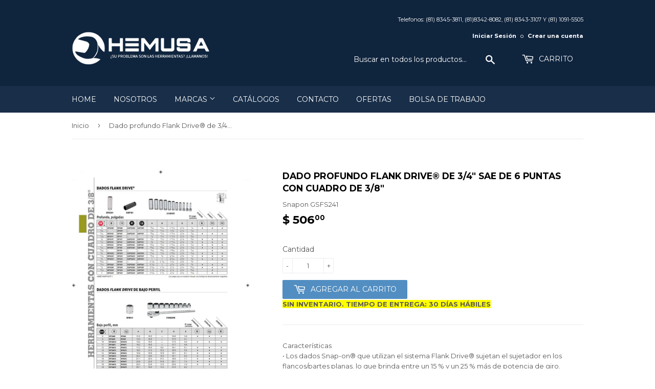

--- FILE ---
content_type: text/html; charset=utf-8
request_url: https://hemusa.com/products/snapon-gsfs241
body_size: 15581
content:
<!doctype html>
<!--[if lt IE 7]><html class="no-js lt-ie9 lt-ie8 lt-ie7" lang="en"> <![endif]-->
<!--[if IE 7]><html class="no-js lt-ie9 lt-ie8" lang="en"> <![endif]-->
<!--[if IE 8]><html class="no-js lt-ie9" lang="en"> <![endif]-->
<!--[if IE 9 ]><html class="ie9 no-js"> <![endif]-->
<!--[if (gt IE 9)|!(IE)]><!--> <html class="no-touch no-js"> <!--<![endif]-->
<head>

  <!-- Google Tag Manager -->
<script>(function(w,d,s,l,i){w[l]=w[l]||[];w[l].push({'gtm.start':
new Date().getTime(),event:'gtm.js'});var f=d.getElementsByTagName(s)[0],
j=d.createElement(s),dl=l!='dataLayer'?'&l='+l:'';j.async=true;j.src=
'https://www.googletagmanager.com/gtm.js?id='+i+dl;f.parentNode.insertBefore(j,f);
})(window,document,'script','dataLayer','GTM-NBFBVZG9');</script>
<!-- End Google Tag Manager -->
  
  <!-- Basic page needs ================================================== -->
  <meta charset="utf-8">
  <meta http-equiv="X-UA-Compatible" content="IE=edge,chrome=1">

  

  <!-- Title and description ================================================== -->
  <title>
  Dado profundo Flank Drive® de 3/4&quot; SAE de 6 puntas con cuadro de 3/8&quot; &ndash; HEMUSA
  </title>


  
    <meta name="description" content="Características • Los dados Snap-on® que utilizan el sistema Flank Drive® sujetan el sujetador en los flancos/partes planas, lo que brinda entre un 15 % y un 25 % más de potencia de giro. • El acabado industrial de óxido negro ayuda a proteger contra la corrosión. • Fabricado con acero patentado de la más alta calidad,">
  

  <!-- Product meta ================================================== -->
  
<meta property="og:site_name" content="HEMUSA">
<meta property="og:url" content="https://hemusa.com/products/snapon-gsfs241">
<meta property="og:title" content="Dado profundo Flank Drive® de 3/4&quot; SAE de 6 puntas con cuadro de 3/8&quot;">
<meta property="og:type" content="product">
<meta property="og:description" content="Características • Los dados Snap-on® que utilizan el sistema Flank Drive® sujetan el sujetador en los flancos/partes planas, lo que brinda entre un 15 % y un 25 % más de potencia de giro. • El acabado industrial de óxido negro ayuda a proteger contra la corrosión. • Fabricado con acero patentado de la más alta calidad,"><meta property="og:price:amount" content="506.00">
  <meta property="og:price:currency" content="MXN"><meta property="og:image" content="http://hemusa.com/cdn/shop/products/catalogo-snaponherramienta2016_152_ec39782a-1db2-4d0e-890f-4495b548237b_1024x1024.jpg?v=1754008712">
<meta property="og:image:secure_url" content="https://hemusa.com/cdn/shop/products/catalogo-snaponherramienta2016_152_ec39782a-1db2-4d0e-890f-4495b548237b_1024x1024.jpg?v=1754008712">



  <meta name="twitter:card" content="summary_large_image">
  <meta name="twitter:image" content="https://hemusa.com/cdn/shop/products/catalogo-snaponherramienta2016_152_ec39782a-1db2-4d0e-890f-4495b548237b_1024x1024.jpg?v=1754008712">
  <meta name="twitter:image:width" content="480">
  <meta name="twitter:image:height" content="480">

<meta name="twitter:title" content="Dado profundo Flank Drive® de 3/4&quot; SAE de 6 puntas con cuadro de 3/8&quot;">
<meta name="twitter:description" content="Características • Los dados Snap-on® que utilizan el sistema Flank Drive® sujetan el sujetador en los flancos/partes planas, lo que brinda entre un 15 % y un 25 % más de potencia de giro. • El acabado industrial de óxido negro ayuda a proteger contra la corrosión. • Fabricado con acero patentado de la más alta calidad,">


  <!-- Helpers ================================================== -->
  <link rel="canonical" href="https://hemusa.com/products/snapon-gsfs241">
  <meta name="viewport" content="width=device-width,initial-scale=1">

  <!-- CSS ================================================== -->
  <link href="//hemusa.com/cdn/shop/t/4/assets/theme.scss.css?v=63231213176454256941766594399" rel="stylesheet" type="text/css" media="all" />
  
  
  
  <link href="//fonts.googleapis.com/css?family=Montserrat:400,700" rel="stylesheet" type="text/css" media="all" />


  


  



  <!-- Header hook for plugins ================================================== -->
  <script>window.performance && window.performance.mark && window.performance.mark('shopify.content_for_header.start');</script><meta id="shopify-digital-wallet" name="shopify-digital-wallet" content="/18895531/digital_wallets/dialog">
<link rel="alternate" hreflang="x-default" href="https://hemusa.com/products/snapon-gsfs241">
<link rel="alternate" hreflang="es" href="https://hemusa.com/products/snapon-gsfs241">
<link rel="alternate" hreflang="en" href="https://hemusa.com/en/products/snapon-gsfs241">
<link rel="alternate" type="application/json+oembed" href="https://hemusa.com/products/snapon-gsfs241.oembed">
<script async="async" src="/checkouts/internal/preloads.js?locale=es-MX"></script>
<script id="shopify-features" type="application/json">{"accessToken":"e3a3bb269fb8a0d91d8cfcf939e281b3","betas":["rich-media-storefront-analytics"],"domain":"hemusa.com","predictiveSearch":true,"shopId":18895531,"locale":"es"}</script>
<script>var Shopify = Shopify || {};
Shopify.shop = "hemusa-peach.myshopify.com";
Shopify.locale = "es";
Shopify.currency = {"active":"MXN","rate":"1.0"};
Shopify.country = "MX";
Shopify.theme = {"name":"Supply","id":170317842,"schema_name":"Supply","schema_version":"2.0.5","theme_store_id":679,"role":"main"};
Shopify.theme.handle = "null";
Shopify.theme.style = {"id":null,"handle":null};
Shopify.cdnHost = "hemusa.com/cdn";
Shopify.routes = Shopify.routes || {};
Shopify.routes.root = "/";</script>
<script type="module">!function(o){(o.Shopify=o.Shopify||{}).modules=!0}(window);</script>
<script>!function(o){function n(){var o=[];function n(){o.push(Array.prototype.slice.apply(arguments))}return n.q=o,n}var t=o.Shopify=o.Shopify||{};t.loadFeatures=n(),t.autoloadFeatures=n()}(window);</script>
<script id="shop-js-analytics" type="application/json">{"pageType":"product"}</script>
<script defer="defer" async type="module" src="//hemusa.com/cdn/shopifycloud/shop-js/modules/v2/client.init-shop-cart-sync_C3W1cIGX.es.esm.js"></script>
<script defer="defer" async type="module" src="//hemusa.com/cdn/shopifycloud/shop-js/modules/v2/chunk.common_BL03_Ulh.esm.js"></script>
<script type="module">
  await import("//hemusa.com/cdn/shopifycloud/shop-js/modules/v2/client.init-shop-cart-sync_C3W1cIGX.es.esm.js");
await import("//hemusa.com/cdn/shopifycloud/shop-js/modules/v2/chunk.common_BL03_Ulh.esm.js");

  window.Shopify.SignInWithShop?.initShopCartSync?.({"fedCMEnabled":true,"windoidEnabled":true});

</script>
<script>(function() {
  var isLoaded = false;
  function asyncLoad() {
    if (isLoaded) return;
    isLoaded = true;
    var urls = ["\/\/cdn.secomapp.com\/bannerslider\/scripts\/hemusa-peach.20170807221834.scripttag.js?shop=hemusa-peach.myshopify.com","https:\/\/s3.amazonaws.com\/conektaapi\/v1.0.0\/js\/conekta_shopify.js?shop=hemusa-peach.myshopify.com"];
    for (var i = 0; i < urls.length; i++) {
      var s = document.createElement('script');
      s.type = 'text/javascript';
      s.async = true;
      s.src = urls[i];
      var x = document.getElementsByTagName('script')[0];
      x.parentNode.insertBefore(s, x);
    }
  };
  if(window.attachEvent) {
    window.attachEvent('onload', asyncLoad);
  } else {
    window.addEventListener('load', asyncLoad, false);
  }
})();</script>
<script id="__st">var __st={"a":18895531,"offset":-21600,"reqid":"2ebc3134-3b7f-458f-b200-02219d0e99cc-1768101312","pageurl":"hemusa.com\/products\/snapon-gsfs241","u":"aa6c3b0765e6","p":"product","rtyp":"product","rid":9951466066};</script>
<script>window.ShopifyPaypalV4VisibilityTracking = true;</script>
<script id="captcha-bootstrap">!function(){'use strict';const t='contact',e='account',n='new_comment',o=[[t,t],['blogs',n],['comments',n],[t,'customer']],c=[[e,'customer_login'],[e,'guest_login'],[e,'recover_customer_password'],[e,'create_customer']],r=t=>t.map((([t,e])=>`form[action*='/${t}']:not([data-nocaptcha='true']) input[name='form_type'][value='${e}']`)).join(','),a=t=>()=>t?[...document.querySelectorAll(t)].map((t=>t.form)):[];function s(){const t=[...o],e=r(t);return a(e)}const i='password',u='form_key',d=['recaptcha-v3-token','g-recaptcha-response','h-captcha-response',i],f=()=>{try{return window.sessionStorage}catch{return}},m='__shopify_v',_=t=>t.elements[u];function p(t,e,n=!1){try{const o=window.sessionStorage,c=JSON.parse(o.getItem(e)),{data:r}=function(t){const{data:e,action:n}=t;return t[m]||n?{data:e,action:n}:{data:t,action:n}}(c);for(const[e,n]of Object.entries(r))t.elements[e]&&(t.elements[e].value=n);n&&o.removeItem(e)}catch(o){console.error('form repopulation failed',{error:o})}}const l='form_type',E='cptcha';function T(t){t.dataset[E]=!0}const w=window,h=w.document,L='Shopify',v='ce_forms',y='captcha';let A=!1;((t,e)=>{const n=(g='f06e6c50-85a8-45c8-87d0-21a2b65856fe',I='https://cdn.shopify.com/shopifycloud/storefront-forms-hcaptcha/ce_storefront_forms_captcha_hcaptcha.v1.5.2.iife.js',D={infoText:'Protegido por hCaptcha',privacyText:'Privacidad',termsText:'Términos'},(t,e,n)=>{const o=w[L][v],c=o.bindForm;if(c)return c(t,g,e,D).then(n);var r;o.q.push([[t,g,e,D],n]),r=I,A||(h.body.append(Object.assign(h.createElement('script'),{id:'captcha-provider',async:!0,src:r})),A=!0)});var g,I,D;w[L]=w[L]||{},w[L][v]=w[L][v]||{},w[L][v].q=[],w[L][y]=w[L][y]||{},w[L][y].protect=function(t,e){n(t,void 0,e),T(t)},Object.freeze(w[L][y]),function(t,e,n,w,h,L){const[v,y,A,g]=function(t,e,n){const i=e?o:[],u=t?c:[],d=[...i,...u],f=r(d),m=r(i),_=r(d.filter((([t,e])=>n.includes(e))));return[a(f),a(m),a(_),s()]}(w,h,L),I=t=>{const e=t.target;return e instanceof HTMLFormElement?e:e&&e.form},D=t=>v().includes(t);t.addEventListener('submit',(t=>{const e=I(t);if(!e)return;const n=D(e)&&!e.dataset.hcaptchaBound&&!e.dataset.recaptchaBound,o=_(e),c=g().includes(e)&&(!o||!o.value);(n||c)&&t.preventDefault(),c&&!n&&(function(t){try{if(!f())return;!function(t){const e=f();if(!e)return;const n=_(t);if(!n)return;const o=n.value;o&&e.removeItem(o)}(t);const e=Array.from(Array(32),(()=>Math.random().toString(36)[2])).join('');!function(t,e){_(t)||t.append(Object.assign(document.createElement('input'),{type:'hidden',name:u})),t.elements[u].value=e}(t,e),function(t,e){const n=f();if(!n)return;const o=[...t.querySelectorAll(`input[type='${i}']`)].map((({name:t})=>t)),c=[...d,...o],r={};for(const[a,s]of new FormData(t).entries())c.includes(a)||(r[a]=s);n.setItem(e,JSON.stringify({[m]:1,action:t.action,data:r}))}(t,e)}catch(e){console.error('failed to persist form',e)}}(e),e.submit())}));const S=(t,e)=>{t&&!t.dataset[E]&&(n(t,e.some((e=>e===t))),T(t))};for(const o of['focusin','change'])t.addEventListener(o,(t=>{const e=I(t);D(e)&&S(e,y())}));const B=e.get('form_key'),M=e.get(l),P=B&&M;t.addEventListener('DOMContentLoaded',(()=>{const t=y();if(P)for(const e of t)e.elements[l].value===M&&p(e,B);[...new Set([...A(),...v().filter((t=>'true'===t.dataset.shopifyCaptcha))])].forEach((e=>S(e,t)))}))}(h,new URLSearchParams(w.location.search),n,t,e,['guest_login'])})(!0,!0)}();</script>
<script integrity="sha256-4kQ18oKyAcykRKYeNunJcIwy7WH5gtpwJnB7kiuLZ1E=" data-source-attribution="shopify.loadfeatures" defer="defer" src="//hemusa.com/cdn/shopifycloud/storefront/assets/storefront/load_feature-a0a9edcb.js" crossorigin="anonymous"></script>
<script data-source-attribution="shopify.dynamic_checkout.dynamic.init">var Shopify=Shopify||{};Shopify.PaymentButton=Shopify.PaymentButton||{isStorefrontPortableWallets:!0,init:function(){window.Shopify.PaymentButton.init=function(){};var t=document.createElement("script");t.src="https://hemusa.com/cdn/shopifycloud/portable-wallets/latest/portable-wallets.es.js",t.type="module",document.head.appendChild(t)}};
</script>
<script data-source-attribution="shopify.dynamic_checkout.buyer_consent">
  function portableWalletsHideBuyerConsent(e){var t=document.getElementById("shopify-buyer-consent"),n=document.getElementById("shopify-subscription-policy-button");t&&n&&(t.classList.add("hidden"),t.setAttribute("aria-hidden","true"),n.removeEventListener("click",e))}function portableWalletsShowBuyerConsent(e){var t=document.getElementById("shopify-buyer-consent"),n=document.getElementById("shopify-subscription-policy-button");t&&n&&(t.classList.remove("hidden"),t.removeAttribute("aria-hidden"),n.addEventListener("click",e))}window.Shopify?.PaymentButton&&(window.Shopify.PaymentButton.hideBuyerConsent=portableWalletsHideBuyerConsent,window.Shopify.PaymentButton.showBuyerConsent=portableWalletsShowBuyerConsent);
</script>
<script data-source-attribution="shopify.dynamic_checkout.cart.bootstrap">document.addEventListener("DOMContentLoaded",(function(){function t(){return document.querySelector("shopify-accelerated-checkout-cart, shopify-accelerated-checkout")}if(t())Shopify.PaymentButton.init();else{new MutationObserver((function(e,n){t()&&(Shopify.PaymentButton.init(),n.disconnect())})).observe(document.body,{childList:!0,subtree:!0})}}));
</script>

<script>window.performance && window.performance.mark && window.performance.mark('shopify.content_for_header.end');</script>

  

<!--[if lt IE 9]>
<script src="//cdnjs.cloudflare.com/ajax/libs/html5shiv/3.7.2/html5shiv.min.js" type="text/javascript"></script>
<script src="//hemusa.com/cdn/shop/t/4/assets/respond.min.js?3542" type="text/javascript"></script>
<link href="//hemusa.com/cdn/shop/t/4/assets/respond-proxy.html" id="respond-proxy" rel="respond-proxy" />
<link href="//hemusa.com/search?q=5fca001bfb3790f730d6e313072fcd0c" id="respond-redirect" rel="respond-redirect" />
<script src="//hemusa.com/search?q=5fca001bfb3790f730d6e313072fcd0c" type="text/javascript"></script>
<![endif]-->
<!--[if (lte IE 9) ]><script src="//hemusa.com/cdn/shop/t/4/assets/match-media.min.js?3542" type="text/javascript"></script><![endif]-->


  
  

  <script src="//ajax.googleapis.com/ajax/libs/jquery/1.11.0/jquery.min.js" type="text/javascript"></script>


  <!--[if (gt IE 9)|!(IE)]><!--><script src="//hemusa.com/cdn/shop/t/4/assets/vendor.js?v=75014645212499695611591034131" defer="defer"></script><!--<![endif]-->
  <!--[if lte IE 9]><script src="//hemusa.com/cdn/shop/t/4/assets/vendor.js?v=75014645212499695611591034131"></script><![endif]-->

  <!--[if (gt IE 9)|!(IE)]><!--><script src="//hemusa.com/cdn/shop/t/4/assets/theme.js?v=125640986539159018241738336650" defer="defer"></script><!--<![endif]-->
  <!--[if lte IE 9]><script src="//hemusa.com/cdn/shop/t/4/assets/theme.js?v=125640986539159018241738336650"></script><![endif]-->


<link href="https://monorail-edge.shopifysvc.com" rel="dns-prefetch">
<script>(function(){if ("sendBeacon" in navigator && "performance" in window) {try {var session_token_from_headers = performance.getEntriesByType('navigation')[0].serverTiming.find(x => x.name == '_s').description;} catch {var session_token_from_headers = undefined;}var session_cookie_matches = document.cookie.match(/_shopify_s=([^;]*)/);var session_token_from_cookie = session_cookie_matches && session_cookie_matches.length === 2 ? session_cookie_matches[1] : "";var session_token = session_token_from_headers || session_token_from_cookie || "";function handle_abandonment_event(e) {var entries = performance.getEntries().filter(function(entry) {return /monorail-edge.shopifysvc.com/.test(entry.name);});if (!window.abandonment_tracked && entries.length === 0) {window.abandonment_tracked = true;var currentMs = Date.now();var navigation_start = performance.timing.navigationStart;var payload = {shop_id: 18895531,url: window.location.href,navigation_start,duration: currentMs - navigation_start,session_token,page_type: "product"};window.navigator.sendBeacon("https://monorail-edge.shopifysvc.com/v1/produce", JSON.stringify({schema_id: "online_store_buyer_site_abandonment/1.1",payload: payload,metadata: {event_created_at_ms: currentMs,event_sent_at_ms: currentMs}}));}}window.addEventListener('pagehide', handle_abandonment_event);}}());</script>
<script id="web-pixels-manager-setup">(function e(e,d,r,n,o){if(void 0===o&&(o={}),!Boolean(null===(a=null===(i=window.Shopify)||void 0===i?void 0:i.analytics)||void 0===a?void 0:a.replayQueue)){var i,a;window.Shopify=window.Shopify||{};var t=window.Shopify;t.analytics=t.analytics||{};var s=t.analytics;s.replayQueue=[],s.publish=function(e,d,r){return s.replayQueue.push([e,d,r]),!0};try{self.performance.mark("wpm:start")}catch(e){}var l=function(){var e={modern:/Edge?\/(1{2}[4-9]|1[2-9]\d|[2-9]\d{2}|\d{4,})\.\d+(\.\d+|)|Firefox\/(1{2}[4-9]|1[2-9]\d|[2-9]\d{2}|\d{4,})\.\d+(\.\d+|)|Chrom(ium|e)\/(9{2}|\d{3,})\.\d+(\.\d+|)|(Maci|X1{2}).+ Version\/(15\.\d+|(1[6-9]|[2-9]\d|\d{3,})\.\d+)([,.]\d+|)( \(\w+\)|)( Mobile\/\w+|) Safari\/|Chrome.+OPR\/(9{2}|\d{3,})\.\d+\.\d+|(CPU[ +]OS|iPhone[ +]OS|CPU[ +]iPhone|CPU IPhone OS|CPU iPad OS)[ +]+(15[._]\d+|(1[6-9]|[2-9]\d|\d{3,})[._]\d+)([._]\d+|)|Android:?[ /-](13[3-9]|1[4-9]\d|[2-9]\d{2}|\d{4,})(\.\d+|)(\.\d+|)|Android.+Firefox\/(13[5-9]|1[4-9]\d|[2-9]\d{2}|\d{4,})\.\d+(\.\d+|)|Android.+Chrom(ium|e)\/(13[3-9]|1[4-9]\d|[2-9]\d{2}|\d{4,})\.\d+(\.\d+|)|SamsungBrowser\/([2-9]\d|\d{3,})\.\d+/,legacy:/Edge?\/(1[6-9]|[2-9]\d|\d{3,})\.\d+(\.\d+|)|Firefox\/(5[4-9]|[6-9]\d|\d{3,})\.\d+(\.\d+|)|Chrom(ium|e)\/(5[1-9]|[6-9]\d|\d{3,})\.\d+(\.\d+|)([\d.]+$|.*Safari\/(?![\d.]+ Edge\/[\d.]+$))|(Maci|X1{2}).+ Version\/(10\.\d+|(1[1-9]|[2-9]\d|\d{3,})\.\d+)([,.]\d+|)( \(\w+\)|)( Mobile\/\w+|) Safari\/|Chrome.+OPR\/(3[89]|[4-9]\d|\d{3,})\.\d+\.\d+|(CPU[ +]OS|iPhone[ +]OS|CPU[ +]iPhone|CPU IPhone OS|CPU iPad OS)[ +]+(10[._]\d+|(1[1-9]|[2-9]\d|\d{3,})[._]\d+)([._]\d+|)|Android:?[ /-](13[3-9]|1[4-9]\d|[2-9]\d{2}|\d{4,})(\.\d+|)(\.\d+|)|Mobile Safari.+OPR\/([89]\d|\d{3,})\.\d+\.\d+|Android.+Firefox\/(13[5-9]|1[4-9]\d|[2-9]\d{2}|\d{4,})\.\d+(\.\d+|)|Android.+Chrom(ium|e)\/(13[3-9]|1[4-9]\d|[2-9]\d{2}|\d{4,})\.\d+(\.\d+|)|Android.+(UC? ?Browser|UCWEB|U3)[ /]?(15\.([5-9]|\d{2,})|(1[6-9]|[2-9]\d|\d{3,})\.\d+)\.\d+|SamsungBrowser\/(5\.\d+|([6-9]|\d{2,})\.\d+)|Android.+MQ{2}Browser\/(14(\.(9|\d{2,})|)|(1[5-9]|[2-9]\d|\d{3,})(\.\d+|))(\.\d+|)|K[Aa][Ii]OS\/(3\.\d+|([4-9]|\d{2,})\.\d+)(\.\d+|)/},d=e.modern,r=e.legacy,n=navigator.userAgent;return n.match(d)?"modern":n.match(r)?"legacy":"unknown"}(),u="modern"===l?"modern":"legacy",c=(null!=n?n:{modern:"",legacy:""})[u],f=function(e){return[e.baseUrl,"/wpm","/b",e.hashVersion,"modern"===e.buildTarget?"m":"l",".js"].join("")}({baseUrl:d,hashVersion:r,buildTarget:u}),m=function(e){var d=e.version,r=e.bundleTarget,n=e.surface,o=e.pageUrl,i=e.monorailEndpoint;return{emit:function(e){var a=e.status,t=e.errorMsg,s=(new Date).getTime(),l=JSON.stringify({metadata:{event_sent_at_ms:s},events:[{schema_id:"web_pixels_manager_load/3.1",payload:{version:d,bundle_target:r,page_url:o,status:a,surface:n,error_msg:t},metadata:{event_created_at_ms:s}}]});if(!i)return console&&console.warn&&console.warn("[Web Pixels Manager] No Monorail endpoint provided, skipping logging."),!1;try{return self.navigator.sendBeacon.bind(self.navigator)(i,l)}catch(e){}var u=new XMLHttpRequest;try{return u.open("POST",i,!0),u.setRequestHeader("Content-Type","text/plain"),u.send(l),!0}catch(e){return console&&console.warn&&console.warn("[Web Pixels Manager] Got an unhandled error while logging to Monorail."),!1}}}}({version:r,bundleTarget:l,surface:e.surface,pageUrl:self.location.href,monorailEndpoint:e.monorailEndpoint});try{o.browserTarget=l,function(e){var d=e.src,r=e.async,n=void 0===r||r,o=e.onload,i=e.onerror,a=e.sri,t=e.scriptDataAttributes,s=void 0===t?{}:t,l=document.createElement("script"),u=document.querySelector("head"),c=document.querySelector("body");if(l.async=n,l.src=d,a&&(l.integrity=a,l.crossOrigin="anonymous"),s)for(var f in s)if(Object.prototype.hasOwnProperty.call(s,f))try{l.dataset[f]=s[f]}catch(e){}if(o&&l.addEventListener("load",o),i&&l.addEventListener("error",i),u)u.appendChild(l);else{if(!c)throw new Error("Did not find a head or body element to append the script");c.appendChild(l)}}({src:f,async:!0,onload:function(){if(!function(){var e,d;return Boolean(null===(d=null===(e=window.Shopify)||void 0===e?void 0:e.analytics)||void 0===d?void 0:d.initialized)}()){var d=window.webPixelsManager.init(e)||void 0;if(d){var r=window.Shopify.analytics;r.replayQueue.forEach((function(e){var r=e[0],n=e[1],o=e[2];d.publishCustomEvent(r,n,o)})),r.replayQueue=[],r.publish=d.publishCustomEvent,r.visitor=d.visitor,r.initialized=!0}}},onerror:function(){return m.emit({status:"failed",errorMsg:"".concat(f," has failed to load")})},sri:function(e){var d=/^sha384-[A-Za-z0-9+/=]+$/;return"string"==typeof e&&d.test(e)}(c)?c:"",scriptDataAttributes:o}),m.emit({status:"loading"})}catch(e){m.emit({status:"failed",errorMsg:(null==e?void 0:e.message)||"Unknown error"})}}})({shopId: 18895531,storefrontBaseUrl: "https://hemusa.com",extensionsBaseUrl: "https://extensions.shopifycdn.com/cdn/shopifycloud/web-pixels-manager",monorailEndpoint: "https://monorail-edge.shopifysvc.com/unstable/produce_batch",surface: "storefront-renderer",enabledBetaFlags: ["2dca8a86","a0d5f9d2"],webPixelsConfigList: [{"id":"61374547","eventPayloadVersion":"v1","runtimeContext":"LAX","scriptVersion":"1","type":"CUSTOM","privacyPurposes":["MARKETING"],"name":"Meta pixel (migrated)"},{"id":"92110931","eventPayloadVersion":"v1","runtimeContext":"LAX","scriptVersion":"1","type":"CUSTOM","privacyPurposes":["ANALYTICS"],"name":"Google Analytics tag (migrated)"},{"id":"shopify-app-pixel","configuration":"{}","eventPayloadVersion":"v1","runtimeContext":"STRICT","scriptVersion":"0450","apiClientId":"shopify-pixel","type":"APP","privacyPurposes":["ANALYTICS","MARKETING"]},{"id":"shopify-custom-pixel","eventPayloadVersion":"v1","runtimeContext":"LAX","scriptVersion":"0450","apiClientId":"shopify-pixel","type":"CUSTOM","privacyPurposes":["ANALYTICS","MARKETING"]}],isMerchantRequest: false,initData: {"shop":{"name":"HEMUSA","paymentSettings":{"currencyCode":"MXN"},"myshopifyDomain":"hemusa-peach.myshopify.com","countryCode":"MX","storefrontUrl":"https:\/\/hemusa.com"},"customer":null,"cart":null,"checkout":null,"productVariants":[{"price":{"amount":506.0,"currencyCode":"MXN"},"product":{"title":"Dado profundo Flank Drive® de 3\/4\" SAE de 6 puntas con cuadro de 3\/8\"","vendor":"Snapon","id":"9951466066","untranslatedTitle":"Dado profundo Flank Drive® de 3\/4\" SAE de 6 puntas con cuadro de 3\/8\"","url":"\/products\/snapon-gsfs241","type":""},"id":"38325218450","image":{"src":"\/\/hemusa.com\/cdn\/shop\/products\/catalogo-snaponherramienta2016_152_ec39782a-1db2-4d0e-890f-4495b548237b.jpg?v=1754008712"},"sku":"GSFS241","title":"Default Title","untranslatedTitle":"Default Title"}],"purchasingCompany":null},},"https://hemusa.com/cdn","7cecd0b6w90c54c6cpe92089d5m57a67346",{"modern":"","legacy":""},{"shopId":"18895531","storefrontBaseUrl":"https:\/\/hemusa.com","extensionBaseUrl":"https:\/\/extensions.shopifycdn.com\/cdn\/shopifycloud\/web-pixels-manager","surface":"storefront-renderer","enabledBetaFlags":"[\"2dca8a86\", \"a0d5f9d2\"]","isMerchantRequest":"false","hashVersion":"7cecd0b6w90c54c6cpe92089d5m57a67346","publish":"custom","events":"[[\"page_viewed\",{}],[\"product_viewed\",{\"productVariant\":{\"price\":{\"amount\":506.0,\"currencyCode\":\"MXN\"},\"product\":{\"title\":\"Dado profundo Flank Drive® de 3\/4\\\" SAE de 6 puntas con cuadro de 3\/8\\\"\",\"vendor\":\"Snapon\",\"id\":\"9951466066\",\"untranslatedTitle\":\"Dado profundo Flank Drive® de 3\/4\\\" SAE de 6 puntas con cuadro de 3\/8\\\"\",\"url\":\"\/products\/snapon-gsfs241\",\"type\":\"\"},\"id\":\"38325218450\",\"image\":{\"src\":\"\/\/hemusa.com\/cdn\/shop\/products\/catalogo-snaponherramienta2016_152_ec39782a-1db2-4d0e-890f-4495b548237b.jpg?v=1754008712\"},\"sku\":\"GSFS241\",\"title\":\"Default Title\",\"untranslatedTitle\":\"Default Title\"}}]]"});</script><script>
  window.ShopifyAnalytics = window.ShopifyAnalytics || {};
  window.ShopifyAnalytics.meta = window.ShopifyAnalytics.meta || {};
  window.ShopifyAnalytics.meta.currency = 'MXN';
  var meta = {"product":{"id":9951466066,"gid":"gid:\/\/shopify\/Product\/9951466066","vendor":"Snapon","type":"","handle":"snapon-gsfs241","variants":[{"id":38325218450,"price":50600,"name":"Dado profundo Flank Drive® de 3\/4\" SAE de 6 puntas con cuadro de 3\/8\"","public_title":null,"sku":"GSFS241"}],"remote":false},"page":{"pageType":"product","resourceType":"product","resourceId":9951466066,"requestId":"2ebc3134-3b7f-458f-b200-02219d0e99cc-1768101312"}};
  for (var attr in meta) {
    window.ShopifyAnalytics.meta[attr] = meta[attr];
  }
</script>
<script class="analytics">
  (function () {
    var customDocumentWrite = function(content) {
      var jquery = null;

      if (window.jQuery) {
        jquery = window.jQuery;
      } else if (window.Checkout && window.Checkout.$) {
        jquery = window.Checkout.$;
      }

      if (jquery) {
        jquery('body').append(content);
      }
    };

    var hasLoggedConversion = function(token) {
      if (token) {
        return document.cookie.indexOf('loggedConversion=' + token) !== -1;
      }
      return false;
    }

    var setCookieIfConversion = function(token) {
      if (token) {
        var twoMonthsFromNow = new Date(Date.now());
        twoMonthsFromNow.setMonth(twoMonthsFromNow.getMonth() + 2);

        document.cookie = 'loggedConversion=' + token + '; expires=' + twoMonthsFromNow;
      }
    }

    var trekkie = window.ShopifyAnalytics.lib = window.trekkie = window.trekkie || [];
    if (trekkie.integrations) {
      return;
    }
    trekkie.methods = [
      'identify',
      'page',
      'ready',
      'track',
      'trackForm',
      'trackLink'
    ];
    trekkie.factory = function(method) {
      return function() {
        var args = Array.prototype.slice.call(arguments);
        args.unshift(method);
        trekkie.push(args);
        return trekkie;
      };
    };
    for (var i = 0; i < trekkie.methods.length; i++) {
      var key = trekkie.methods[i];
      trekkie[key] = trekkie.factory(key);
    }
    trekkie.load = function(config) {
      trekkie.config = config || {};
      trekkie.config.initialDocumentCookie = document.cookie;
      var first = document.getElementsByTagName('script')[0];
      var script = document.createElement('script');
      script.type = 'text/javascript';
      script.onerror = function(e) {
        var scriptFallback = document.createElement('script');
        scriptFallback.type = 'text/javascript';
        scriptFallback.onerror = function(error) {
                var Monorail = {
      produce: function produce(monorailDomain, schemaId, payload) {
        var currentMs = new Date().getTime();
        var event = {
          schema_id: schemaId,
          payload: payload,
          metadata: {
            event_created_at_ms: currentMs,
            event_sent_at_ms: currentMs
          }
        };
        return Monorail.sendRequest("https://" + monorailDomain + "/v1/produce", JSON.stringify(event));
      },
      sendRequest: function sendRequest(endpointUrl, payload) {
        // Try the sendBeacon API
        if (window && window.navigator && typeof window.navigator.sendBeacon === 'function' && typeof window.Blob === 'function' && !Monorail.isIos12()) {
          var blobData = new window.Blob([payload], {
            type: 'text/plain'
          });

          if (window.navigator.sendBeacon(endpointUrl, blobData)) {
            return true;
          } // sendBeacon was not successful

        } // XHR beacon

        var xhr = new XMLHttpRequest();

        try {
          xhr.open('POST', endpointUrl);
          xhr.setRequestHeader('Content-Type', 'text/plain');
          xhr.send(payload);
        } catch (e) {
          console.log(e);
        }

        return false;
      },
      isIos12: function isIos12() {
        return window.navigator.userAgent.lastIndexOf('iPhone; CPU iPhone OS 12_') !== -1 || window.navigator.userAgent.lastIndexOf('iPad; CPU OS 12_') !== -1;
      }
    };
    Monorail.produce('monorail-edge.shopifysvc.com',
      'trekkie_storefront_load_errors/1.1',
      {shop_id: 18895531,
      theme_id: 170317842,
      app_name: "storefront",
      context_url: window.location.href,
      source_url: "//hemusa.com/cdn/s/trekkie.storefront.05c509f133afcfb9f2a8aef7ef881fd109f9b92e.min.js"});

        };
        scriptFallback.async = true;
        scriptFallback.src = '//hemusa.com/cdn/s/trekkie.storefront.05c509f133afcfb9f2a8aef7ef881fd109f9b92e.min.js';
        first.parentNode.insertBefore(scriptFallback, first);
      };
      script.async = true;
      script.src = '//hemusa.com/cdn/s/trekkie.storefront.05c509f133afcfb9f2a8aef7ef881fd109f9b92e.min.js';
      first.parentNode.insertBefore(script, first);
    };
    trekkie.load(
      {"Trekkie":{"appName":"storefront","development":false,"defaultAttributes":{"shopId":18895531,"isMerchantRequest":null,"themeId":170317842,"themeCityHash":"9388610454154089342","contentLanguage":"es","currency":"MXN","eventMetadataId":"5fb08f45-9b30-42c3-a596-6b3654227eeb"},"isServerSideCookieWritingEnabled":true,"monorailRegion":"shop_domain","enabledBetaFlags":["65f19447"]},"Session Attribution":{},"S2S":{"facebookCapiEnabled":false,"source":"trekkie-storefront-renderer","apiClientId":580111}}
    );

    var loaded = false;
    trekkie.ready(function() {
      if (loaded) return;
      loaded = true;

      window.ShopifyAnalytics.lib = window.trekkie;

      var originalDocumentWrite = document.write;
      document.write = customDocumentWrite;
      try { window.ShopifyAnalytics.merchantGoogleAnalytics.call(this); } catch(error) {};
      document.write = originalDocumentWrite;

      window.ShopifyAnalytics.lib.page(null,{"pageType":"product","resourceType":"product","resourceId":9951466066,"requestId":"2ebc3134-3b7f-458f-b200-02219d0e99cc-1768101312","shopifyEmitted":true});

      var match = window.location.pathname.match(/checkouts\/(.+)\/(thank_you|post_purchase)/)
      var token = match? match[1]: undefined;
      if (!hasLoggedConversion(token)) {
        setCookieIfConversion(token);
        window.ShopifyAnalytics.lib.track("Viewed Product",{"currency":"MXN","variantId":38325218450,"productId":9951466066,"productGid":"gid:\/\/shopify\/Product\/9951466066","name":"Dado profundo Flank Drive® de 3\/4\" SAE de 6 puntas con cuadro de 3\/8\"","price":"506.00","sku":"GSFS241","brand":"Snapon","variant":null,"category":"","nonInteraction":true,"remote":false},undefined,undefined,{"shopifyEmitted":true});
      window.ShopifyAnalytics.lib.track("monorail:\/\/trekkie_storefront_viewed_product\/1.1",{"currency":"MXN","variantId":38325218450,"productId":9951466066,"productGid":"gid:\/\/shopify\/Product\/9951466066","name":"Dado profundo Flank Drive® de 3\/4\" SAE de 6 puntas con cuadro de 3\/8\"","price":"506.00","sku":"GSFS241","brand":"Snapon","variant":null,"category":"","nonInteraction":true,"remote":false,"referer":"https:\/\/hemusa.com\/products\/snapon-gsfs241"});
      }
    });


        var eventsListenerScript = document.createElement('script');
        eventsListenerScript.async = true;
        eventsListenerScript.src = "//hemusa.com/cdn/shopifycloud/storefront/assets/shop_events_listener-3da45d37.js";
        document.getElementsByTagName('head')[0].appendChild(eventsListenerScript);

})();</script>
  <script>
  if (!window.ga || (window.ga && typeof window.ga !== 'function')) {
    window.ga = function ga() {
      (window.ga.q = window.ga.q || []).push(arguments);
      if (window.Shopify && window.Shopify.analytics && typeof window.Shopify.analytics.publish === 'function') {
        window.Shopify.analytics.publish("ga_stub_called", {}, {sendTo: "google_osp_migration"});
      }
      console.error("Shopify's Google Analytics stub called with:", Array.from(arguments), "\nSee https://help.shopify.com/manual/promoting-marketing/pixels/pixel-migration#google for more information.");
    };
    if (window.Shopify && window.Shopify.analytics && typeof window.Shopify.analytics.publish === 'function') {
      window.Shopify.analytics.publish("ga_stub_initialized", {}, {sendTo: "google_osp_migration"});
    }
  }
</script>
<script
  defer
  src="https://hemusa.com/cdn/shopifycloud/perf-kit/shopify-perf-kit-3.0.3.min.js"
  data-application="storefront-renderer"
  data-shop-id="18895531"
  data-render-region="gcp-us-central1"
  data-page-type="product"
  data-theme-instance-id="170317842"
  data-theme-name="Supply"
  data-theme-version="2.0.5"
  data-monorail-region="shop_domain"
  data-resource-timing-sampling-rate="10"
  data-shs="true"
  data-shs-beacon="true"
  data-shs-export-with-fetch="true"
  data-shs-logs-sample-rate="1"
  data-shs-beacon-endpoint="https://hemusa.com/api/collect"
></script>
</head>

<body id="dado-profundo-flank-drive-de-3-4-quot-sae-de-6-puntas-con-cuadro-de-3-8-quot" class="template-product" >

  <!-- Google Tag Manager (noscript) -->
<noscript><iframe src="https://www.googletagmanager.com/ns.html?id=GTM-NBFBVZG9"
height="0" width="0" style="display:none;visibility:hidden"></iframe></noscript>
<!-- End Google Tag Manager (noscript) -->
  
  <div id="shopify-section-header" class="shopify-section header-section"><header class="site-header" role="banner" data-section-id="header" data-section-type="header-section">
  <div class="wrapper">

    <div class="grid--full">
      <div class="grid-item large--one-half">
        
          <div class="h1 header-logo" itemscope itemtype="http://schema.org/Organization">
        
          
          
            <a href="/" itemprop="url">
              <img src="//hemusa.com/cdn/shop/files/Logo_blanco_270x.png?v=1695144888"
                   srcset="//hemusa.com/cdn/shop/files/Logo_blanco_270x.png?v=1695144888 1x, //hemusa.com/cdn/shop/files/Logo_blanco_270x@2x.png?v=1695144888 2x"
                   alt="HEMUSA"
                   itemprop="logo">
            </a>
          
        
          </div>
        
        </div>

      <div class="grid-item large--one-half text-center large--text-right">
        
          <div class="site-header--text-links">
            
              <div class="rte">
                <p>Telefonos: (81) 8345-3811, (81)8342-8082, (81) 8343-3107 Y (81) 1091-5505</p>
            </div>
            

            
              <span class="site-header--meta-links medium-down--hide">
                
                  <a href="/account/login" id="customer_login_link">Iniciar Sesión</a>
                  <span class="site-header--spacer">o</span>
                  <a href="/account/register" id="customer_register_link">Crear una cuenta</a>
                
              </span>
            
          </div>

          <br class="medium-down--hide">
        

        <form action="/search" method="get" class="search-bar" role="search">
  <input type="hidden" name="type" value="product">

  <input type="search" name="q" value="" placeholder="Buscar en todos los productos..." aria-label="Buscar en todos los productos...">
  <button type="submit" class="search-bar--submit icon-fallback-text">
    <span class="icon icon-search" aria-hidden="true"></span>
    <span class="fallback-text">Buscar</span>
  </button>
</form>


        <a href="/cart" class="header-cart-btn cart-toggle">
          <span class="icon icon-cart"></span>
          Carrito <span class="cart-count cart-badge--desktop hidden-count">0</span>
        </a>
      </div>
    </div>

  </div>
</header>

<nav class="nav-bar" role="navigation">
  <div class="wrapper">
    <form action="/search" method="get" class="search-bar" role="search">
  <input type="hidden" name="type" value="product">

  <input type="search" name="q" value="" placeholder="Buscar en todos los productos..." aria-label="Buscar en todos los productos...">
  <button type="submit" class="search-bar--submit icon-fallback-text">
    <span class="icon icon-search" aria-hidden="true"></span>
    <span class="fallback-text">Buscar</span>
  </button>
</form>

    <ul class="site-nav" id="accessibleNav">
  
  
    
    
      <li >
        <a href="/">Home</a>
      </li>
    
  
    
    
      <li >
        <a href="/pages/nosotros">Nosotros</a>
      </li>
    
  
    
    
      <li class="site-nav--has-dropdown" aria-haspopup="true">
        <a href="/pages/marcas">
          Marcas
          <span class="icon-fallback-text">
            <span class="icon icon-arrow-down" aria-hidden="true"></span>
          </span>
        </a>
        <ul class="site-nav--dropdown">
          
            <li ><a href="/collections/ampco">Ampco</a></li>
          
            <li ><a href="/collections/balta">Balta</a></li>
          
            <li ><a href="/collections/bostitch">Bostitch</a></li>
          
            <li ><a href="/collections/campbell">Campbell</a></li>
          
            <li ><a href="/collections/celestron">Celestron</a></li>
          
            <li ><a href="/collections/crescent">Crescent</a></li>
          
            <li ><a href="/collections/ega-master">Ega Master</a></li>
          
            <li ><a href="/collections/foy">Foy</a></li>
          
            <li ><a href="/collections/lock">Lock</a></li>
          
            <li ><a href="/collections/proforza">Proforza</a></li>
          
            <li ><a href="/collections/prolok">Prolok</a></li>
          
            <li ><a href="/collections/snap-on">Snap-on</a></li>
          
            <li ><a href="/collections/surtek">Surtek</a></li>
          
            <li ><a href="/collections/urrea">Urrea</a></li>
          
            <li ><a href="/pages/categorias-victorinox">Victorinox</a></li>
          
        </ul>
      </li>
    
  
    
    
      <li >
        <a href="/pages/catalogos">Catálogos</a>
      </li>
    
  
    
    
      <li >
        <a href="/pages/contacto">Contacto</a>
      </li>
    
  
    
    
      <li >
        <a href="/pages/ofertas-hemusa">Ofertas</a>
      </li>
    
  
    
    
      <li >
        <a href="/pages/bolsa-de-trabajo">Bolsa de trabajo</a>
      </li>
    
  

  
    
      <li class="customer-navlink large--hide"><a href="/account/login" id="customer_login_link">Iniciar Sesión</a></li>
      <li class="customer-navlink large--hide"><a href="/account/register" id="customer_register_link">Crear una cuenta</a></li>
    
  
</ul>

  </div>
</nav>

<div id="mobileNavBar">
  <div class="display-table-cell">
    <a class="menu-toggle mobileNavBar-link"><span class="icon icon-hamburger"></span>Más</a>
  </div>
  <div class="display-table-cell">
    <a href="/cart" class="cart-toggle mobileNavBar-link">
      <span class="icon icon-cart"></span>
      Carrito <span class="cart-count hidden-count">0</span>
    </a>
  </div>
</div>


</div>

  <main class="wrapper main-content" role="main">

    

<div id="shopify-section-product-template" class="shopify-section product-template-section"><div id="ProductSection" data-section-id="product-template" data-section-type="product-template" data-zoom-toggle="zoom-in" data-zoom-enabled="true" data-related-enabled="" data-social-sharing="" data-show-compare-at-price="true" data-stock="true" data-incoming-transfer="false">





<nav class="breadcrumb" role="navigation" aria-label="breadcrumbs">
  <a href="/" title="Volver a la portada">Inicio</a>

  

    
    <span class="divider" aria-hidden="true">&rsaquo;</span>
    <span class="breadcrumb--truncate">Dado profundo Flank Drive® de 3/4" SAE de 6 puntas con cuadro de 3/8"</span>

  
</nav>



<div class="grid" itemscope itemtype="http://schema.org/Product">
  <meta itemprop="url" content="https://hemusa.com/products/snapon-gsfs241">
  <meta itemprop="image" content="//hemusa.com/cdn/shop/products/catalogo-snaponherramienta2016_152_ec39782a-1db2-4d0e-890f-4495b548237b_grande.jpg?v=1754008712">

  <div class="grid-item large--two-fifths">
    <div class="grid">
      <div class="grid-item large--eleven-twelfths text-center">
        <div class="product-photo-container" id="productPhoto">
          
          <img id="productPhotoImg" src="//hemusa.com/cdn/shop/products/catalogo-snaponherramienta2016_152_ec39782a-1db2-4d0e-890f-4495b548237b_large.jpg?v=1754008712" alt="Dado profundo Flank Drive® de 3/4&quot; SAE de 6 puntas con cuadro de 3/8&quot;"  data-zoom="//hemusa.com/cdn/shop/products/catalogo-snaponherramienta2016_152_ec39782a-1db2-4d0e-890f-4495b548237b_1024x1024.jpg?v=1754008712" data-image-id="22311549906">
        </div>
        

      </div>
    </div>

  </div>

  <div class="grid-item large--three-fifths">

    <h1 class="h2" itemprop="name">Dado profundo Flank Drive® de 3/4" SAE de 6 puntas con cuadro de 3/8"</h1>
    

    
      <p class="product-meta" itemprop="brand">Snapon <span class="variant-sku"></span></p>
    
    
    <div itemprop="offers" itemscope itemtype="http://schema.org/Offer">

      

      <meta itemprop="priceCurrency" content="MXN">
      <meta itemprop="price" content="506.0">

      <ul class="inline-list product-meta">
        <li>
          <span id="productPrice-product-template" class="h1">
            





<small aria-hidden="true" color="red">$ 506<sup>00</sup></small>
<span class="visually-hidden" color="red">$ 506.00</span>

          </span>
        </li>
        
        
      </ul>

      <hr id="variantBreak" class="hr--clear hr--small">

      <link itemprop="availability" href="http://schema.org/InStock">


      <form action="/cart/add" method="post" enctype="multipart/form-data" id="addToCartForm">
        <select name="id" id="productSelect-product-template" class="product-variants product-variants-product-template">
          
            

              <option  selected="selected"  data-sku="GSFS241" value="38325218450">Default Title - $ 506.00 MXN</option>

            
          
        </select>

        
          <label for="quantity" class="quantity-selector quantity-selector-product-template">Cantidad</label>
          <input type="number" id="quantity" name="quantity" value="1" min="1" class="quantity-selector">
        

        <button type="submit" name="add" id="addToCart" class="btn">
          <span class="icon icon-cart"></span>
          <span id="addToCartText-product-template">Agregar al carrito</span>
        </button>

        </form>
      <style>
.highlight {
background-color: yellow; /* Subrayado en color amarillo */
font-weight: bold; /* Texto en negrita */
}
</style>

      <style>
.inventario {
  Color: red;
font-weight: bold; /* Texto en negrita */
}
</style>
      

      
           
                
              <span class="highlight">SIN INVENTARIO. TIEMPO DE ENTREGA: 30 DÍAS HÁBILES
            
                
           
            
      
           


      <hr>

       

    </div>

    <div class="product-description rte" itemprop="description">
      <p>Características<br>
• Los dados Snap-on® que utilizan el sistema Flank Drive® sujetan el sujetador en los flancos/partes planas, lo que brinda entre un 15 % y un 25 % más de potencia de giro. <br>
• El acabado industrial de óxido negro ayuda a proteger contra la corrosión. <br>
• Fabricado con acero patentado de la más alta calidad, lo que proporciona una resistencia óptima. y durabilidad <br>
• Configuración de 6 puntos y sistema de llave Flank Drive® Especificaciones Dimensión C, Profundidad de espacio libre para pernos, pulgadas 1-29/32 Tamaño, pulgadas 3/4 País de origen EE. UU. ASME®/ANSI® B107.110 Dimensión A, Diámetro del extremo hexagonal, pulgadas 1 Acabado Acabado industrial Dimensión D, Longitud, pulgadas 2 -5/8 Dimensión E, profundidad hexagonal, pulgadas 19/32 Estilo 6 puntos Dimensión B, diámetro del extremo impulsor, pulgadas 31/32 Garantía Garantía de por vida, no reparable, garantizada por materiales y mano de obra/mientras el comprador sea propietario de las herramientas. Advertencias Para obtener información de advertencia completa, consulte CAT1600 páginas W1-W4</p>
    </div>
        
    <meta charset="utf-8">
          <meta name="viewport" content="width=device-width, initial-scale=1">
   
    <script src="https://ajax.googleapis.com/ajax/libs/jquery/3.5.1/jquery.min.js"></script>
    <script src="https://cdnjs.cloudflare.com/ajax/libs/popper.js/1.16.0/umd/popper.min.js"></script>
    <script src="https://maxcdn.bootstrapcdn.com/bootstrap/4.5.0/js/bootstrap.min.js"></script>
    <div class="container">
            
            <div class="alert alert-warning">
              
              <mark><strong>¡Atención!</strong> Comuniquese para obtener tiempo de entrega de éste producto y confirmar precio. </mark><BR>
              Los precios mostrados son Precios de Lista en moneda mexicana.
            </div>
              
              
             
    
      



<div class="social-sharing is-default" data-permalink="https://hemusa.com/products/snapon-gsfs241">

  
    <a target="_blank" href="//www.facebook.com/sharer.php?u=https://hemusa.com/products/snapon-gsfs241" class="share-facebook" title="Compartir en Facebook">
      <span class="icon icon-facebook" aria-hidden="true"></span>
      <span class="share-title" aria-hidden="true">Compartir</span>
      <span class="visually-hidden">Compartir en Facebook</span>
    </a>
  

  
    <a target="_blank" href="//twitter.com/share?text=Dado%20profundo%20Flank%20Drive%C2%AE%20de%203/4%22%20SAE%20de%206%20puntas%20con%20cuadro%20de%203/8%22&amp;url=https://hemusa.com/products/snapon-gsfs241&amp;source=webclient" class="share-twitter" title="Tuitear en Twitter">
      <span class="icon icon-twitter" aria-hidden="true"></span>
      <span class="share-title" aria-hidden="true">Tuitear</span>
      <span class="visually-hidden">Tuitear en Twitter</span>
    </a>
  

  

    
      <a target="_blank" href="//pinterest.com/pin/create/button/?url=https://hemusa.com/products/snapon-gsfs241&amp;media=http://hemusa.com/cdn/shop/products/catalogo-snaponherramienta2016_152_ec39782a-1db2-4d0e-890f-4495b548237b_1024x1024.jpg?v=1754008712&amp;description=Dado%20profundo%20Flank%20Drive%C2%AE%20de%203/4%22%20SAE%20de%206%20puntas%20con%20cuadro%20de%203/8%22" class="share-pinterest" title="Pinear en Pinterest">
        <span class="icon icon-pinterest" aria-hidden="true"></span>
        <span class="share-title" aria-hidden="true">Hacer pin</span>
        <span class="visually-hidden">Pinear en Pinterest</span>
      </a>
    

  

</div>

    

  </div>
</div>


  
  





  <hr>
  <h2 class="h1">También recomendamos</h2>
  <div class="grid-uniform">
    
    
    
      
        
          











<div class="grid-item large--one-fifth medium--one-third small--one-half sold-out">

  <a href="/collections/products/products/proto-j1232hasd" class="product-grid-item">
    <div class="product-grid-image">
      <div class="product-grid-image--centered">
        
          <div class="badge badge--sold-out"><span class="badge-label">SOBRE PEDIDO</span></div>
        
        <img src="//hemusa.com/cdn/shop/products/proto1-J1232HASD_600x600.jpg?v=1501262309" 
        srcset="//hemusa.com/cdn/shop/products/proto1-J1232HASD_600x600.jpg?v=1501262309 1x, //hemusa.com/cdn/shop/products/proto1-J1232HASD_600x600@2x.jpg?v=1501262309 2x"
        alt="&quot;WR COMB 1&quot;&quot;&quot;">
      </div>
    </div>

    <p>"WR COMB 1"""</p>

    <div class="product-item--price">
      <span class="h1 medium--left">
        
          <span class="visually-hidden">Precio habitual</span>
        
        





<small aria-hidden="true" color="red">$ 1,008<sup>00</sup></small>
<span class="visually-hidden" color="red">$ 1,008.00</span>

        
      </span>

      
    </div>

    
  </a>

</div>

        
      
    
      
        
          











<div class="grid-item large--one-fifth medium--one-third small--one-half">

  <a href="/collections/products/products/wright-9182" class="product-grid-item">
    <div class="product-grid-image">
      <div class="product-grid-image--centered">
        
        <img src="//hemusa.com/cdn/shop/products/9182_305c75f4-c7cd-499c-a1c4-2405cc885336_600x600.jpg?v=1738280818" 
        srcset="//hemusa.com/cdn/shop/products/9182_305c75f4-c7cd-499c-a1c4-2405cc885336_600x600.jpg?v=1738280818 1x, //hemusa.com/cdn/shop/products/9182_305c75f4-c7cd-499c-a1c4-2405cc885336_600x600@2x.jpg?v=1738280818 2x"
        alt="venta de herramientas, 
herramientas mecanicas, 
almacen ferreteria, 
maquinas de 
herramientas 
ferreteria cerca, 
herramientas industriales, 
ferreteria mayorista, 
ferreteria barata, 
porta herramientas, 
ferreteria online, 
materiales de ferreteria, 
">
      </div>
    </div>

    <p>#0, #1, #2, #3  -  4 in 1 Screwdriver</p>

    <div class="product-item--price">
      <span class="h1 medium--left">
        
          <span class="visually-hidden">Precio habitual</span>
        
        





<small aria-hidden="true" color="red">$ 426<sup>00</sup></small>
<span class="visually-hidden" color="red">$ 426.00</span>

        
      </span>

      
    </div>

    
  </a>

</div>

        
      
    
      
        
          











<div class="grid-item large--one-fifth medium--one-third small--one-half">

  <a href="/collections/products/products/wright-9104" class="product-grid-item">
    <div class="product-grid-image">
      <div class="product-grid-image--centered">
        
        <img src="//hemusa.com/cdn/shop/products/9101_cbd0c190-293f-48b0-95eb-ae2309e16f6b_600x600.jpg?v=1738280848" 
        srcset="//hemusa.com/cdn/shop/products/9101_cbd0c190-293f-48b0-95eb-ae2309e16f6b_600x600.jpg?v=1738280848 1x, //hemusa.com/cdn/shop/products/9101_cbd0c190-293f-48b0-95eb-ae2309e16f6b_600x600@2x.jpg?v=1738280848 2x"
        alt="venta de herramientas, 
herramientas mecanicas, 
almacen ferreteria, 
maquinas de 
herramientas 
ferreteria cerca, 
herramientas industriales, 
ferreteria mayorista, 
ferreteria barata, 
porta herramientas, 
ferreteria online, 
materiales de ferreteria, 
">
      </div>
    </div>

    <p>#1 Tip Size Phillips Screwdriver</p>

    <div class="product-item--price">
      <span class="h1 medium--left">
        
          <span class="visually-hidden">Precio habitual</span>
        
        





<small aria-hidden="true" color="red">$ 246<sup>00</sup></small>
<span class="visually-hidden" color="red">$ 246.00</span>

        
      </span>

      
    </div>

    
  </a>

</div>

        
      
    
      
        
          











<div class="grid-item large--one-fifth medium--one-third small--one-half">

  <a href="/collections/products/products/snapon-efp10wldlens" class="product-grid-item">
    <div class="product-grid-image">
      <div class="product-grid-image--centered">
        
        <img src="//hemusa.com/cdn/shop/products/catalogo-snaponherramienta2016_568_bcc46fbb-2873-43c6-a09b-1807a7bdf305_600x600.jpg?v=1754003831" 
        srcset="//hemusa.com/cdn/shop/products/catalogo-snaponherramienta2016_568_bcc46fbb-2873-43c6-a09b-1807a7bdf305_600x600.jpg?v=1754003831 1x, //hemusa.com/cdn/shop/products/catalogo-snaponherramienta2016_568_bcc46fbb-2873-43c6-a09b-1807a7bdf305_600x600@2x.jpg?v=1754003831 2x"
        alt="#10 Lente de soldadura">
      </div>
    </div>

    <p>#10 Lente de soldadura</p>

    <div class="product-item--price">
      <span class="h1 medium--left">
        
          <span class="visually-hidden">Precio habitual</span>
        
        





<small aria-hidden="true" color="red">$ 1,567<sup>00</sup></small>
<span class="visually-hidden" color="red">$ 1,567.00</span>

        
      </span>

      
    </div>

    
  </a>

</div>

        
      
    
      
        
          











<div class="grid-item large--one-fifth medium--one-third small--one-half">

  <a href="/collections/products/products/snapon-dbd11a" class="product-grid-item">
    <div class="product-grid-image">
      <div class="product-grid-image--centered">
        
        <img src="//hemusa.com/cdn/shop/products/catalogo-snaponherramienta2016_498_f75be40e-fcab-4485-88e8-2aa91d779c83_600x600.jpg?v=1754004034" 
        srcset="//hemusa.com/cdn/shop/products/catalogo-snaponherramienta2016_498_f75be40e-fcab-4485-88e8-2aa91d779c83_600x600.jpg?v=1754004034 1x, //hemusa.com/cdn/shop/products/catalogo-snaponherramienta2016_498_f75be40e-fcab-4485-88e8-2aa91d779c83_600x600@2x.jpg?v=1754004034 2x"
        alt="#11 Broca de doble punta">
      </div>
    </div>

    <p>#11 Broca de doble punta</p>

    <div class="product-item--price">
      <span class="h1 medium--left">
        
          <span class="visually-hidden">Precio habitual</span>
        
        





<small aria-hidden="true" color="red">$ 232<sup>00</sup></small>
<span class="visually-hidden" color="red">$ 232.00</span>

        
      </span>

      
    </div>

    
  </a>

</div>

        
      
    
      
        
      
    
  </div>







  <script type="application/json" id="ProductJson-product-template">
    {"id":9951466066,"title":"Dado profundo Flank Drive® de 3\/4\" SAE de 6 puntas con cuadro de 3\/8\"","handle":"snapon-gsfs241","description":"\u003cp\u003eCaracterísticas\u003cbr\u003e\n• Los dados Snap-on® que utilizan el sistema Flank Drive® sujetan el sujetador en los flancos\/partes planas, lo que brinda entre un 15 % y un 25 % más de potencia de giro. \u003cbr\u003e\n• El acabado industrial de óxido negro ayuda a proteger contra la corrosión. \u003cbr\u003e\n• Fabricado con acero patentado de la más alta calidad, lo que proporciona una resistencia óptima. y durabilidad \u003cbr\u003e\n• Configuración de 6 puntos y sistema de llave Flank Drive® Especificaciones Dimensión C, Profundidad de espacio libre para pernos, pulgadas 1-29\/32 Tamaño, pulgadas 3\/4 País de origen EE. UU. ASME®\/ANSI® B107.110 Dimensión A, Diámetro del extremo hexagonal, pulgadas 1 Acabado Acabado industrial Dimensión D, Longitud, pulgadas 2 -5\/8 Dimensión E, profundidad hexagonal, pulgadas 19\/32 Estilo 6 puntos Dimensión B, diámetro del extremo impulsor, pulgadas 31\/32 Garantía Garantía de por vida, no reparable, garantizada por materiales y mano de obra\/mientras el comprador sea propietario de las herramientas. Advertencias Para obtener información de advertencia completa, consulte CAT1600 páginas W1-W4\u003c\/p\u003e","published_at":"2017-07-10T12:25:14-05:00","created_at":"2017-07-10T10:28:44-05:00","vendor":"Snapon","type":"","tags":[],"price":50600,"price_min":50600,"price_max":50600,"available":true,"price_varies":false,"compare_at_price":null,"compare_at_price_min":0,"compare_at_price_max":0,"compare_at_price_varies":false,"variants":[{"id":38325218450,"title":"Default Title","option1":"Default Title","option2":null,"option3":null,"sku":"GSFS241","requires_shipping":true,"taxable":false,"featured_image":null,"available":true,"name":"Dado profundo Flank Drive® de 3\/4\" SAE de 6 puntas con cuadro de 3\/8\"","public_title":null,"options":["Default Title"],"price":50600,"weight":0,"compare_at_price":null,"inventory_quantity":0,"inventory_management":"shopify","inventory_policy":"continue","barcode":null,"requires_selling_plan":false,"selling_plan_allocations":[]}],"images":["\/\/hemusa.com\/cdn\/shop\/products\/catalogo-snaponherramienta2016_152_ec39782a-1db2-4d0e-890f-4495b548237b.jpg?v=1754008712"],"featured_image":"\/\/hemusa.com\/cdn\/shop\/products\/catalogo-snaponherramienta2016_152_ec39782a-1db2-4d0e-890f-4495b548237b.jpg?v=1754008712","options":["Title"],"media":[{"alt":null,"id":546128527443,"position":1,"preview_image":{"aspect_ratio":0.772,"height":1725,"width":1331,"src":"\/\/hemusa.com\/cdn\/shop\/products\/catalogo-snaponherramienta2016_152_ec39782a-1db2-4d0e-890f-4495b548237b.jpg?v=1754008712"},"aspect_ratio":0.772,"height":1725,"media_type":"image","src":"\/\/hemusa.com\/cdn\/shop\/products\/catalogo-snaponherramienta2016_152_ec39782a-1db2-4d0e-890f-4495b548237b.jpg?v=1754008712","width":1331}],"requires_selling_plan":false,"selling_plan_groups":[],"content":"\u003cp\u003eCaracterísticas\u003cbr\u003e\n• Los dados Snap-on® que utilizan el sistema Flank Drive® sujetan el sujetador en los flancos\/partes planas, lo que brinda entre un 15 % y un 25 % más de potencia de giro. \u003cbr\u003e\n• El acabado industrial de óxido negro ayuda a proteger contra la corrosión. \u003cbr\u003e\n• Fabricado con acero patentado de la más alta calidad, lo que proporciona una resistencia óptima. y durabilidad \u003cbr\u003e\n• Configuración de 6 puntos y sistema de llave Flank Drive® Especificaciones Dimensión C, Profundidad de espacio libre para pernos, pulgadas 1-29\/32 Tamaño, pulgadas 3\/4 País de origen EE. UU. ASME®\/ANSI® B107.110 Dimensión A, Diámetro del extremo hexagonal, pulgadas 1 Acabado Acabado industrial Dimensión D, Longitud, pulgadas 2 -5\/8 Dimensión E, profundidad hexagonal, pulgadas 19\/32 Estilo 6 puntos Dimensión B, diámetro del extremo impulsor, pulgadas 31\/32 Garantía Garantía de por vida, no reparable, garantizada por materiales y mano de obra\/mientras el comprador sea propietario de las herramientas. Advertencias Para obtener información de advertencia completa, consulte CAT1600 páginas W1-W4\u003c\/p\u003e"}
  </script>
  
    <script type="application/json" id="VariantJson-product-template">
      [
        
          {
             "incoming": false,
             "next_incoming_date": null
          }
        
      ]
    </script>
  

</div>

</div>



  </main>

  <div id="shopify-section-footer" class="shopify-section footer-section">

<footer class="site-footer small--text-center" role="contentinfo">
  <div class="wrapper">

    <div class="grid">

    

      


    <div class="grid-item small--one-whole one-quarter">
      
        <h3>Enlaces rápidos</h3>
      

      
        <ul>
          
            <li><a href="/">Home</a></li>
          
            <li><a href="/pages/contacto">Contacto</a></li>
          
            <li><a href="/search">Búsqueda</a></li>
          
            <li><a href="/pages/terminos-y-condiciones-de-servicio">Términos y Condiciones</a></li>
          
            <li><a href="/pages/politicas-de-devoluciones">Política de devoluciones</a></li>
          
            <li><a href="/pages/politicas-de-privacidad">Políticas de Privacidad</a></li>
          
            <li><a href="/policies/shipping-policy">Politica de envíos</a></li>
          
        </ul>

        
      </div>
    

      


    <div class="grid-item small--one-whole one-half">
      
        <h3>Contacto (81) 8345-3811</h3>
      

      

            
              <p>También puede comunicarse a las líneas (81) 8342-8082 y (81) 8343-3107 o por correo: ventas@hemusa.com</p><p>Horario de atención telefónica de Lunes a Viernes de 8:30 am a 6:00 pm</p>
            


        
      </div>
    

<img src="https://cdn.shopify.com/s/files/1/1889/5531/files/ISO_9001_ANAB.png?v=1752858158"
                 srcset="https://cdn.shopify.com/s/files/1/1889/5531/files/ISO_9001_ANAB.png?v=1752858158 1x, https://cdn.shopify.com/s/files/1/1889/5531/files/ISO_9001_ANAB.png?v=1752858158 2x"
                 alt="Certificación ISO 9001" width="300" height="138">

      <img src="https://cdn.shopify.com/s/files/1/1889/5531/files/Women_Owned_logo_full_color_ENG.png?v=1752858163"
                 srcset="https://cdn.shopify.com/s/files/1/1889/5531/files/Women_Owned_logo_full_color_ENG.png?v=1752858163 1x, https://cdn.shopify.com/s/files/1/1889/5531/files/Women_Owned_logo_full_color_ENG.png?v=1752858163 2x"
                 alt="Certificación ISO 9001" width="270" height="138">
  </div>

  

    <div class="grid">
    
      
      </div>
      <hr class="hr--small">
      <div class="grid">
      <div class="grid-item large--two-fifths">
          <ul class="legal-links inline-list">
              <li>
                &copy; 2026 <a href="/" title="">HEMUSA</a>
              </li>
          </ul>
        </div>

      
        <div class="grid-item large--three-fifths large--text-right">
          
          <ul class="inline-list payment-icons">
            
              
                <li>
                  <span class="icon-fallback-text">
                    <span class="icon icon-american_express" aria-hidden="true"></span>
                    <span class="fallback-text">american express</span>
                  </span>
                </li>
              
            
              
                <li>
                  <span class="icon-fallback-text">
                    <span class="icon icon-master" aria-hidden="true"></span>
                    <span class="fallback-text">master</span>
                  </span>
                </li>
              
            
              
                <li>
                  <span class="icon-fallback-text">
                    <span class="icon icon-visa" aria-hidden="true"></span>
                    <span class="fallback-text">visa</span>
                  </span>
                </li>
              
            
          </ul>
        </div>
      
      

    </div>

  </div>

</footer>


</div>

  <script>
  var moneyFormat = '$ {{amount}}';

  var theme = {
    strings:{
      product:{
        unavailable: "SOBRE PEDIDO",
        will_be_in_stock_after:"Estará disponible después [date]",
        only_left:"¡Solo 1 restantes!"
      },
      navigation:{
        more_link: "Más"
      }
    }
  }
  </script>



  
  <script id="cartTemplate" type="text/template">
  
    <form action="/cart" method="post" class="cart-form" novalidate>
      <div class="ajaxifyCart--products">
        {{#items}}
        <div class="ajaxifyCart--product">
          <div class="ajaxifyCart--row" data-line="{{line}}">
            <div class="grid">
              <div class="grid-item large--two-thirds">
                <div class="grid">
                  <div class="grid-item one-quarter">
                    <a href="{{url}}" class="ajaxCart--product-image"><img src="{{img}}" alt=""></a>
                  </div>
                  <div class="grid-item three-quarters">
                    <a href="{{url}}" class="h4">{{name}}</a>
                    <p>{{variation}}</p>
                  </div>
                </div>
              </div>
              <div class="grid-item large--one-third">
                <div class="grid">
                  <div class="grid-item one-third">
                    <div class="ajaxifyCart--qty">
                      <input type="text" name="updates[]" class="ajaxifyCart--num" value="{{itemQty}}" min="0" data-line="{{line}}" aria-label="quantity" pattern="[0-9]*">
                      <span class="ajaxifyCart--qty-adjuster ajaxifyCart--add" data-line="{{line}}" data-qty="{{itemAdd}}">+</span>
                      <span class="ajaxifyCart--qty-adjuster ajaxifyCart--minus" data-line="{{line}}" data-qty="{{itemMinus}}">-</span>
                    </div>
                  </div>
                  <div class="grid-item one-third text-center">
                    <p>{{price}}</p>
                  </div>
                  <div class="grid-item one-third text-right">
                    <p>
                      <small><a href="/cart/change?line={{line}}&amp;quantity=0" class="ajaxifyCart--remove" data-line="{{line}}">Remove</a></small>
                    </p>
                  </div>
                </div>
              </div>
            </div>
          </div>
        </div>
        {{/items}}
      </div>
      <div class="ajaxifyCart--row text-right medium-down--text-center">
        <span class="h3">Subtotal {{totalPrice}}</span>
        <input type="submit" class="{{btnClass}}" name="checkout" value="Checkout">
      </div>
    </form>
  
  </script>
  <script id="drawerTemplate" type="text/template">
  
    <div id="ajaxifyDrawer" class="ajaxify-drawer">
      <div id="ajaxifyCart" class="ajaxifyCart--content {{wrapperClass}}"></div>
    </div>
    <div class="ajaxifyDrawer-caret"><span></span></div>
  
  </script>
  <script id="modalTemplate" type="text/template">
  
    <div id="ajaxifyModal" class="ajaxify-modal">
      <div id="ajaxifyCart" class="ajaxifyCart--content"></div>
    </div>
  
  </script>
  <script id="ajaxifyQty" type="text/template">
  
    <div class="ajaxifyCart--qty">
      <input type="text" class="ajaxifyCart--num" value="{{itemQty}}" data-id="{{key}}" min="0" data-line="{{line}}" aria-label="quantity" pattern="[0-9]*">
      <span class="ajaxifyCart--qty-adjuster ajaxifyCart--add" data-id="{{key}}" data-line="{{line}}" data-qty="{{itemAdd}}">+</span>
      <span class="ajaxifyCart--qty-adjuster ajaxifyCart--minus" data-id="{{key}}" data-line="{{line}}" data-qty="{{itemMinus}}">-</span>
    </div>
  
  </script>
  <script id="jsQty" type="text/template">
  
    <div class="js-qty">
      <input type="text" class="js--num" value="{{itemQty}}" min="1" data-id="{{key}}" aria-label="quantity" pattern="[0-9]*" name="{{inputName}}" id="{{inputId}}">
      <span class="js--qty-adjuster js--add" data-id="{{key}}" data-qty="{{itemAdd}}">+</span>
      <span class="js--qty-adjuster js--minus" data-id="{{key}}" data-qty="{{itemMinus}}">-</span>
    </div>
  
  </script>


  <script>
  jQuery(function($) {
    ajaxifyShopify.init({
      method: 'modal',
      wrapperClass: 'wrapper',
      formSelector: '#addToCartForm',
      addToCartSelector: '#addToCart',
      cartCountSelector: '.cart-count',
      toggleCartButton: '.cart-toggle',
      useCartTemplate: true,
      btnClass: 'btn',
      moneyFormat: moneyFormat,
      disableAjaxCart: false,
      enableQtySelectors: true
    });
  });
  </script>


</body>
</html>
